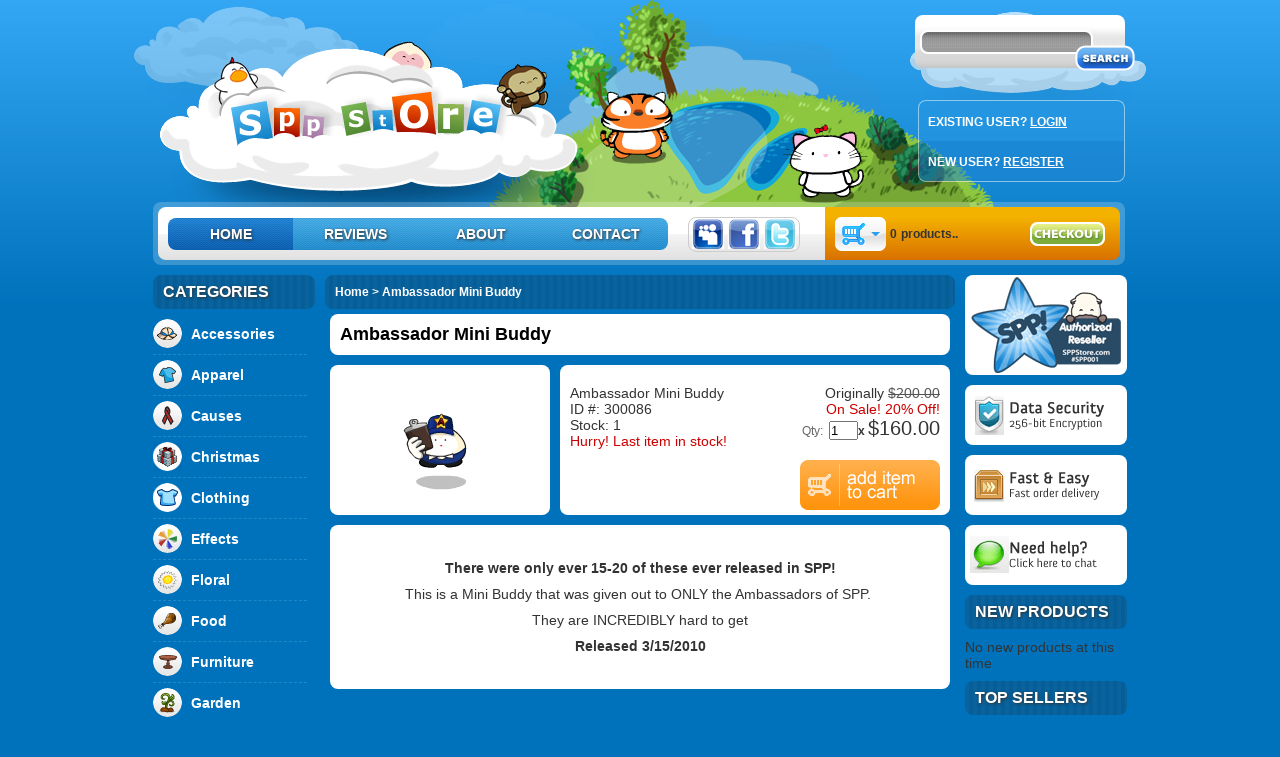

--- FILE ---
content_type: text/html; charset=utf-8
request_url: http://www.sppstore.com/product.php?id_product=209862
body_size: 6687
content:
<!DOCTYPE html PUBLIC "-//W3C//DTD XHTML 1.0 Strict//EN" "http://www.w3.org/TR/xhtml1/DTD/xhtml1-strict.dtd">
<html xmlns="http://www.w3.org/1999/xhtml" xml:lang="en">
	<head>
		<title>Ambassador Mini Buddy - SPP Store</title>
		<meta name="description" content="There were only ever 15-20 of these ever released in SPP!
This is a Mini Buddy that was given out to ONLY the Ambassadors of SPP.&amp;nbsp;
They are INCREDIBLY hard to get
Released 3/15/2010" />
		<meta http-equiv="Content-Type" content="application/xhtml+xml; charset=utf-8" />
		<meta name="generator" content="PrestaShop" />
		<meta name="robots" content="index,follow" />
                <meta name="google-site-verification" content="TgjaBiYUIqAoGSjcl8arF49mHE0Vac-d1W0GyDxZLJA" />
		<link rel="icon" type="image/vnd.microsoft.icon" href="http://www.sppstore.com/img/favicon.ico" />
		<link rel="shortcut icon" type="image/x-icon" href="http://www.sppstore.com/img/favicon.ico" />
		<link href="/css/thickbox.css" rel="stylesheet" type="text/css" media="screen" />
		<link href="/css/jqzoom.css" rel="stylesheet" type="text/css" media="screen" />
		<link href="/themes/sppstore/css/global.css" rel="stylesheet" type="text/css" media="all" />
			<script type="text/javascript" src="http://www.sppstore.com/js/global.min.js"></script>
		<script type="text/javascript">var baseDir='http://www.sppstore.com/';var static_token='98546a5c6403e53919538088205fda78';var token='1c364b26ddcdfcf1a7330657da45142c';var priceDisplayPrecision=2;var roundMode=2;</script>
		<script type="text/javascript" src="/js/jquery/thickbox-modified.js"></script>
		<script type="text/javascript" src="/js/jquery/jquery.idTabs.modified.js"></script>
		<script type="text/javascript" src="/js/jquery/jquery.scrollto.js"></script>
		<script type="text/javascript" src="/js/jquery/jquery.serialScroll.js"></script>
		<script type="text/javascript" src="/themes/sppstore/js/tools.js"></script>
		<script type="text/javascript" src="/themes/sppstore/js/product.js"></script>
		<script type="text/javascript" src="/js/jquery/jquery.jqzoom.js"></script>
			
	</head>
	
	<body id="product">
		<noscript><ul><li>This shop requires JavaScript to run correctly. Please activate JavaScript in your browser.</li></ul></noscript>
        <div id="headerContainer">
		<a href="/" style="display:block;width:375px;height:100px;position:absolute;top:75px;left:40px;z-index:1000;">&nbsp;</a>
		<div id="top">
			<!-- Block search module TOP -->
<div id="search_block_top">
	<form method="get" action="http://www.sppstore.com/search.php" id="searchbox">
	<p>
		<label for="search_query"><!-- image on background --></label>
		<input type="hidden" name="orderby" value="position" />
		<input type="hidden" name="orderway" value="desc" />
		<input type="text" id="search_query" name="search_query" value="" />
		<input type="image" src="/img/search_button.png" name="submit_search" />
	</p>
	</form>
</div>
	<script type="text/javascript">
		
		
		function formatSearch(row) {
			return row[2] + ' > ' + row[1];
		}

		function redirectSearch(event, data, formatted) {
			$('#search_query').val(data[1]);
			document.location.href = data[3];
		}
		
		$('document').ready( function() {
			$("#search_query").autocomplete(
				'http://www.sppstore.com/search.php', {
				minChars: 3,
				max:10,
				selectFirst:false,
				width:500,
				scroll: false,
				formatItem:formatSearch,
				extraParams:{ajaxSearch:1,id_lang:1}
			}).result(redirectSearch)
		});
		
	</script>
<!-- /Block search module TOP -->
						<div style="position:absolute;right:0;top:85px;">
				<div class="roundTop" style="background:#2898e3;border:1px solid #fff;border-bottom:0;height:40px;width:205px;opacity:.5;"></div>
				<div class="roundBot" style="background:#1c83d3;border:1px solid #fff;border-top:0;height:40px;width:205px;opacity:.5;"></div>
				<div style="position:absolute;top:0;left:0;width:205px;height:40px;line-height:45px;text-indent:10px;font-weight:bold;font-size:12px;color:#fff;">EXISTING USER? <a href="/authentication.php" style="text-decoration:underline;">LOGIN</a></div>
				<div style="position:absolute;bottom:0;left:0;width:205px;height:40px;line-height:40px;text-indent:10px;font-weight:bold;font-size:12px;color:#fff;">NEW USER? <a href="/authentication.php" style="text-decoration:underline;">REGISTER</a></div>
			</div>
					</div>
            <div id="header">
                <div id="navBorder" class="round"></div>
                <div id="navLeft" class="roundLeft">
                    <div class="container left">
                        <a href="/" class="roundLeft active">HOME</a>
                        <a href="/cms.php?id_cms=8">REVIEWS</a>
                        <a href="/cms.php?id_cms=4">ABOUT</a>
                        <a href="/contact-form.php" class="roundRight">CONTACT</a>
                    </div>
                    <div class="container right round">
                        <a href="http://www.myspace.com/sppstore" target="_blank"><img src="/img/nav_myspace.png" /></a>
                        <a href="https://www.facebook.com/pages/SPP-Store/166443714231" target="_blank"><img src="/img/nav_facebook.png" /></a>
                        <a href="https://twitter.com/sppstore" target="_blank"><img src="/img/nav_twitter.png" /></a>
                    </div>
                </div>

                <div id="navRight" class="roundRight">
                    <div id="cart">
                        <span class="collapsed" id="block_cart_collapse">&nbsp;</span>
			<span class="expanded" id="block_cart_expand">&nbsp;</span>
			<script type="text/javascript">
var CUSTOMIZE_TEXTFIELD = 1;
var customizationIdMessage = 'Customization #';
var removingLinkText = 'remove this product from my cart';
</script>

<!-- MODULE Block cart -->
<div id="cart_block" class="collapsed">
	<!-- block list of products -->
	<div id="cart_block_list">
			<p  id="cart_block_no_products">No products</p>
				<div id="navdropdown" class="round5">
			<a href="http://www.sppstore.com/order.php" title="View Cart">View Cart</a>
			<a href="http://www.sppstore.com/order.php?step=1" title="Checkout" style="border:0;">Checkout</a>
			<div class="clear"></div>
		</div>
	</div>
</div>
<div id="cart_block_summary">
	<span class="ajax_cart_quantity">0</span>
	<span>products..</span>
	<span class="ajax_cart_total"></span>
</div>
<!-- /MODULE Block cart -->
                    </div>
                    <div id="checkout">
                        <a href="/order.php?step=1"><img src="/img/checkout.png" alt="Checkout" /></a>
                    </div>
                </div>
            </div>
        </div>
        <div id="body">
            <div id="leftnav">
		<!-- Block categories module -->
	<span class="header">CATEGORIES</span>
	<ul id="categories">
					<li><a style="background:url(/img/cat_7.png) no-repeat;" href="http://www.sppstore.com/category.php?id_category=7"  title="">Accessories</a></li>					<li><a style="background:url(/img/cat_12.png) no-repeat;" href="http://www.sppstore.com/category.php?id_category=12"  title="">Apparel</a></li>					<li><a style="background:url(/img/cat_18.png) no-repeat;" href="http://www.sppstore.com/category.php?id_category=18"  title="">Causes</a></li>					<li><a style="background:url(/img/cat_23.png) no-repeat;" href="http://www.sppstore.com/category.php?id_category=23"  title="">Christmas</a></li>					<li><a style="background:url(/img/cat_26.png) no-repeat;" href="http://www.sppstore.com/category.php?id_category=26"  title="The clothing in this category will NOT fit on the old style pets. They will only fit on your pet if you have upgraded your pet to the new style of pets. You do NOT have to be a VIP in order to wear these clothes.">Clothing</a></li>					<li><a style="background:url(/img/cat_13.png) no-repeat;" href="http://www.sppstore.com/category.php?id_category=13"  title="">Effects</a></li>					<li><a style="background:url(/img/cat_15.png) no-repeat;" href="http://www.sppstore.com/category.php?id_category=15"  title="">Floral</a></li>					<li><a style="background:url(/img/cat_14.png) no-repeat;" href="http://www.sppstore.com/category.php?id_category=14"  title="">Food</a></li>					<li><a style="background:url(/img/cat_17.png) no-repeat;" href="http://www.sppstore.com/category.php?id_category=17"  title="">Furniture</a></li>					<li><a style="background:url(/img/cat_19.png) no-repeat;" href="http://www.sppstore.com/category.php?id_category=19"  title="">Garden</a></li>					<li><a style="background:url(/img/cat_5.png) no-repeat;" href="http://www.sppstore.com/category.php?id_category=5"  title="">Gold Items</a></li>					<li><a style="background:url(/img/cat_6.png) no-repeat;" href="http://www.sppstore.com/category.php?id_category=6"  title="">Habitats</a></li>					<li><a style="background:url(/img/cat_22.png) no-repeat;" href="http://www.sppstore.com/category.php?id_category=22"  title="">Halloween</a></li>					<li><a style="background:url(/img/cat_10.png) no-repeat;" href="http://www.sppstore.com/category.php?id_category=10"  title="">Outdoor</a></li>					<li><a style="background:url(/img/cat_9.png) no-repeat;" href="http://www.sppstore.com/category.php?id_category=9"  title="">Plushies</a></li>					<li><a style="background:url(/img/cat_21.png) no-repeat;" href="http://www.sppstore.com/category.php?id_category=21"  title="There are limited amounts of &quot;Rare&quot; items released in SPP&#039;s Pet Shop. Rare items can be coin OR gold items! They sell out very quickly in the Pet Shop, so here is your chance to grab those Rare items you may have missed! ">Rares</a></li>					<li><a style="background:url(/img/cat_11.png) no-repeat;" href="http://www.sppstore.com/category.php?id_category=11"  title="">Toys</a></li>		</ul>
<!-- /Block categories module -->
            </div>
            <div id="content">
	<script type="text/javascript">
// <![CDATA[
	ThickboxI18nImage = 'Image';
	ThickboxI18nOf = 'of';
	ThickboxI18nClose = 'Close';
	ThickboxI18nOrEscKey = 'or Esc key';
	ThickboxI18nNext = 'Next &gt;';
	ThickboxI18nPrev = '&lt; Prev';
	tb_pathToImage = 'http://www.sppstore.com/img/loadingAnimation.gif';
//]]>
</script><script type="text/javascript">
// <![CDATA[

// PrestaShop internal settings
var currencySign = '$';
var currencyRate = '1';
var currencyFormat = '1';
var currencyBlank = '0';
var taxRate = 0;
var jqZoomEnabled = true;

//JS Hook
var oosHookJsCodeFunctions = new Array();

// Parameters
var id_product = '209862';
var productHasAttributes = false;
var quantitiesDisplayAllowed = true;
var quantityAvailable = 1;
var allowBuyWhenOutOfStock = false;
var availableNowValue = '';
var availableLaterValue = '';
var productPriceWithoutReduction = 200;
var reduction_percent = 20;
var reduction_price = 0;
var reduction_from = '2011-08-26 00:00:00';
var reduction_to = '2011-08-26 00:00:00';
var group_reduction = '1';
var default_eco_tax = 0.00;
var currentDate = '2026-01-18 06:00:56';
var maxQuantityToAllowDisplayOfLastQuantityMessage = 3;
var noTaxForThisProduct = true;
var displayPrice = 0;
var productReference = '300086';

// Customizable field
var img_ps_dir = 'http://www.sppstore.com/img/';
var customizationFields = new Array();
	customizationFields[0] = new Array();
	customizationFields[0][0] = 'img0';
	customizationFields[0][1] = 0;

// Images
var img_prod_dir = 'http://www.sppstore.com/img/p/';
var combinationImages = new Array();

combinationImages[0] = new Array();

// Translations
var doesntExist = 'The product does not exist in this model. Please choose another.';
var doesntExistNoMore = 'This product is no longer in stock';
var doesntExistNoMoreBut = 'with those attributes but is available with others';
var uploading_in_progress = 'Uploading in progress, please wait...';
var fieldRequired = 'Please fill all required fields';



//]]>
</script>

<!-- Breadcrumb -->
<span class="breadcrumb">
	<a href="/" title="return to Home">Home</a><span class="navigation-pipe"> > </span><span class="navigation_page">Ambassador Mini Buddy</span></span>
<!-- /Breadcrumb -->
<div id="primary_block">

	<div><h1>Ambassador Mini Buddy</h1></div>

	<!-- product img-->
	<div id="image-block">
		<img src="/img/prod/300086.gif" alt="" title="Ambassador Mini Buddy" />
	</div>

	<div id="form-block">
		<form id="buy_block" action="http://www.sppstore.com/cart.php" method="post">
						<input type="hidden" name="token" value="98546a5c6403e53919538088205fda78" />
			<input type="hidden" name="id_product" value="209862" id="product_page_product_id" />
			<input type="hidden" name="add" value="1" />
			<input type="hidden" name="id_product_attribute" id="idCombination" value="" />

						<p style="display:block;width:215px;float:left;">
				<span>Ambassador Mini Buddy</span>
				<br/>
				<span>ID #: 300086</span>
				<br/>
				<span>Stock: 1</span>
				<br/>
				<span style="color:#c00;">Hurry! Last item in stock!</span>			</p>

						<p style="display:block;float:right;font-size:14px;color:#333;text-align:right;">
									Originally <span class="strike">$200.00</span><br/>
								<span class="our_price_display">
									<span style="color:#c00;">On Sale! 20% Off!</span><br/>					<span style="font-size:20px;"><label style="font-size:12px;color:#666;">Qty:</label> <input type="text" name="qty" id="quantity_wanted" class="text" value="1" maxlength="3" style="width:25px;" /><span style="font-size:12px;font-weight:bold;">x </span>$160.00</span>
								</span>
			</p>

			<p style="display:block;float:right;margin-top:10px;" id="add_to_cart" class="buttons_bottom_block"><input type="image" name="Submit" src="/img/add_to_cart.png" /></p>
			
			<div class="clear"></div>
		</form>
	</div>

	<div class="clear"></div>

	<!-- left infos-->

		<div id="short_description_block">
									<div id="short_description_content" class="rte align_justify"><p style="text-align: center;"><strong>There were only ever 15-20 of these ever released in SPP!<br /></strong></p>
<p style="text-align: center;">This is a Mini Buddy that was given out to ONLY the Ambassadors of SPP.&nbsp;</p>
<p style="text-align: center;">They are INCREDIBLY hard to get</p>
<p style="text-align: center;"><strong>Released 3/15/2010<br /></strong></p></div>
													</div>
</div>




<!-- description and features -->

			    </div>
            <div id="rightnav">
		<a href="http://www.superpokepets.com/spp/resellers" target="_blank" class="confidence" id="reseller"></a>
                <a href="/cms.php?id_cms=4#security" class="confidence" id="secure"></a>
                <a href="/cms.php?id_cms=4#delivery" class="confidence" id="delivery"></a>
		<a href="javascript:void(0);" onclick="habla_window.expand()" class="confidence" id="livechat"></a>
		<!-- MODULE Block new products -->
<span class="header">NEW PRODUCTS</span>
			<p>No new products at this time</p>
	<!-- /MODULE Block new products --><!-- MODULE Block best sellers -->
	<span class="header">TOP SELLERS</span>
			<ul id="topsellers">
					<li><a href="http://www.sppstore.com/product.php?id_product=208191" title="Golderiffic Kitty Statue (2000 Pack)">Golderiffic Kitty..</a></li>
					<li><a href="http://www.sppstore.com/product.php?id_product=208190" title="Golderiffic Kitty Statue (1000 Pack)">Golderiffic Kitty..</a></li>
					<li><a href="http://www.sppstore.com/product.php?id_product=208189" title="Golderiffic Kitty Statue (500 Pack)">Golderiffic Kitty..</a></li>
					<li><a href="http://www.sppstore.com/product.php?id_product=5754" title="Sofie the Feline">Sofie the Feline</a></li>
					<li><a href="http://www.sppstore.com/product.php?id_product=208187" title="Golderiffic Kitty Statue (100 Pack)">Golderiffic Kitty..</a></li>
				<li><a style="background:none;" href="http://www.sppstore.com/best-sales.php" title="All Top Sellers" >More Top Sellers...</a></li>
		</ul>
	<!-- /MODULE Block best sellers -->
            </div>
            <div class="clear"></div>
        </div>
        <div id="footer">
            <div class="top">
                <div class="left">
                    <span class="header" id="newsletter">NEWSLETTER</span>
                </div>
                <div class="mid">
                    <div class="fleft w50">
                        <span class="header">About Us</span>
                    </div>
                    <div class="fleft w50">
                        <span class="header">Need Help?</span>
                    </div>

                </div>
                <div class="right">
                    <span class="header" id="twitter">Follow us on twitter!</span>
                </div>
            </div>
            <div class="bot">
                <div class="left">
		    
			<script type="text/javascript" src="http://www.sppstore.com/js/pluginDetect.js"></script>
			<script type="text/javascript">
				plugins = new Object;
				
				plugins.adobe_director = (PluginDetect.getVersion("Shockwave") != null) ? 1 : 0;
				plugins.adobe_flash = (PluginDetect.getVersion("Flash") != null) ? 1 : 0;
				plugins.apple_quicktime = (PluginDetect.getVersion("QuickTime") != null) ? 1 : 0;
				plugins.windows_media = (PluginDetect.getVersion("WindowsMediaPlayer") != null) ? 1 : 0;
				plugins.sun_java = (PluginDetect.getVersion("java") != null) ? 1 : 0;
				plugins.real_player = (PluginDetect.getVersion("RealPlayer") != null) ? 1 : 0;
				
				$(document).ready(
					function() {
						navinfo = new Object;
						navinfo = { screen_resolution_x: screen.width, screen_resolution_y: screen.height, screen_color:screen.colorDepth};
						for (var i in plugins)
							navinfo[i] = plugins[i];
						navinfo.type = "navinfo";
						navinfo.token = "atFbsgTHwz4=";
						$.post("http://www.sppstore.com/statistics.php", navinfo);
					}
				);
			</script>
		<script type="text/javascript">
			var time_start;
			$(window).load(
				function() {
					time_start = new Date();
				}
			);
			$(window).unload(
				function() {
					var time_end = new Date();
					var pagetime = new Object;
					pagetime.type = "pagetime";
					pagetime.token = "qzRGauIhUBA=isl58huMRyk=01TxWMYIvR0=dEwBmaCXmPY=";
					pagetime.time = time_end-time_start;
					$.post("http://www.sppstore.com/statistics.php", pagetime);
				}
			);
		</script>
		<script type="text/javascript">
			document.write(unescape("%3Cscript src='http://www.google-analytics.com/ga.js' type='text/javascript'%3E%3C/script%3E"));
		</script>
		<script type="text/javascript">
		try
		{
			var pageTracker = _gat._getTracker("UA-10992329-1");
			pageTracker._trackPageview();
			
		}
		catch(err)
			{}
		</script>		    <!-- Block Newsletter module-->
		    <a name="newsletter"></a>
                    <form action="http://www.sppstore.com/#newsletter" method="post">
			<input type="hidden" name="action" value="0" />
                        <fieldset>
                            <label for="email">Get updates about new features, items, and more</label>
                            <div class="container">
                                <input type="text" name="email" value="" />
                                <input type="submit" value="SUBSCRIBE" name="submitNewsletter" />
                            </div>
                        </fieldset>
                    </form>
		    <!-- /Block Newsletter module-->
                </div>
                <div class="mid">
                    <div class="fleft w50">
                        <ul>
                            <li><a href="/cms.php?id_cms=4">About SPPStore</a></li>
			    <li><a href="/cms.php?id_cms=8">Testimonials</a></li>
			    <li><a href="/cms.php?id_cms=11">FAQs</a></li>
			    <li style="border:0;"><a href="/newsletter/">Online Newsletter</a></li>
                        </ul>
                    </div>
                    <div class="fleft w50">
                        <ul>
                            <li><a href="/cms.php?id_cms=3">Terms of Service</a></li>
                            <li><a href="/cms.php?id_cms=6">Privacy Policy</a></li>
			    <li><a href="/cms.php?id_cms=7">Coupons</a></li>
			    <li style="border:0;"><a href="/contact-form.php">Contact Us</a></li>
                        </ul>
                    </div>
                </div>
                <div class="right">
		    <div id="twitterText">
			<span class="text"></span>
			<span class="date"></span>
		    </div>
                </div>
            </div>
	    <div style="font-size:10px;text-align:center;margin:10px 0px;padding:0px 5px;">
		SPP, SuperPoke! Pets and SP Pets are trademarks of SLIDE, Inc. and all SuperPoke! Pets related images and graphics are copyright and property of SLIDE, Inc. Please see slide.com/static/terms for more information.
		SPPStore.com is not affiliated with SLIDE, Inc. SLIDE, Inc. has no liability with respect to any transaction undertaken by or through SPPStore.com
		Please contact SPPStore (and not SLIDE) for all support or account issues related to transactions undertaken by or through SPPStore.com
	    </div>

        </div>
				<script src="http://static.getclicky.com/js" type="text/javascript"></script>
	<script type="text/javascript">clicky.init(145308);</script>
	<noscript><p><img alt="Clicky" width="1" height="1" src="http://static.getclicky.com/145308ns.gif" /></p></noscript>
		<script type="text/javascript">(function(){document.write(unescape('%3Cscript src=%27' + (document.location.protocol == 'https:' ? "https:" : "http:") + '//static.olark.com/js/wc.js%27 type=%27text/javascript%27%3E%3C/script%3E'));})();</script><div id="olark-data"><a class="olark-key" id="olark-6490-193-10-7432" title="Powered by Olark" href="http://olark.com/about" rel="nofollow">Powered by Olark</a></div> <script type="text/javascript"> wc_init();</script>
	<script defer src="https://static.cloudflareinsights.com/beacon.min.js/vcd15cbe7772f49c399c6a5babf22c1241717689176015" integrity="sha512-ZpsOmlRQV6y907TI0dKBHq9Md29nnaEIPlkf84rnaERnq6zvWvPUqr2ft8M1aS28oN72PdrCzSjY4U6VaAw1EQ==" data-cf-beacon='{"version":"2024.11.0","token":"61226af393fc4e5aa474dd5919322b6e","r":1,"server_timing":{"name":{"cfCacheStatus":true,"cfEdge":true,"cfExtPri":true,"cfL4":true,"cfOrigin":true,"cfSpeedBrain":true},"location_startswith":null}}' crossorigin="anonymous"></script>
</body>
</html>

--- FILE ---
content_type: text/css
request_url: http://www.sppstore.com/themes/sppstore/css/global.css
body_size: 4114
content:
body {margin:0;padding:0;background:#0072bb;background-image:url(/img/bodybg.png);background-repeat:repeat-x;padding-bottom:15px;}
* {font-family:arial !important;}
a img {border:0;}
.clear {clear:both;background:transparent !important;padding:0 !important;margin:0 !important;height:0 !important;}
span.right {float:right;}
span.left {float:left;}
.strike {text-decoration:line-through;color:#555;}
.hidden, .collapsed, .block_hidden_only_for_screen { display:none !important; }
.round {
    -webkit-border-radius:8px;
    -moz-border-radius:8px;
    border-radius:8px;
}
.round5 {
    -webkit-border-radius:5px;
    -moz-border-radius:5px;
    border-radius:5px;
}
.roundLeft {
    -webkit-border-top-left-radius:8px;
    -webkit-border-bottom-left-radius:8px;
    -moz-border-radius-topleft:8px;
    -moz-border-radius-bottomleft:8px;
    border-top-left-radius:8px;
    border-bottom-left-radius:8px;
}
.roundRight {
    -webkit-border-top-right-radius:8px;
    -webkit-border-bottom-right-radius:8px;
    -moz-border-radius-topright:8px;
    -moz-border-radius-bottomright:8px;
    border-top-right-radius:8px;
    border-bottom-right-radius:8px;
}
.roundTop {
    -webkit-border-top-left-radius: 8px;
    -webkit-border-top-right-radius: 8px;
    -moz-border-radius-topleft: 8px;
    -moz-border-radius-topright: 8px;
    border-top-left-radius: 8px;
    border-top-right-radius: 8px;
}
.roundBot {
    -webkit-border-bottom-left-radius: 8px;
    -webkit-border-bottom-right-radius: 8px;
    -moz-border-radius-bottomleft: 8px;
    -moz-border-radius-bottomright: 8px;
    border-bottom-left-radius: 8px;
    border-bottom-right-radius: 8px;
}
span#block_cart_collapse, span#block_cart_expand {text-transform:none;font-size:0.8em;cursor:pointer;background-repeat:no-repeat;background-position:left top;padding-left:10px;height:34px;line-height:34px;}
span#block_cart_collapse{ background-image: url('../img/icon/sort_asc_white.gif'); }
span#block_cart_expand{ background-image: url('../img/icon/sort_desc_white.gif'); }
#headerContainer {
    width:1014px;
    height:275px;
    background:url(/img/logo.png);
    background-repeat:no-repeat;
    margin-left:auto;
    margin-right:auto;
    position:relative;
}
#header, #footer {
    width:974px;
    margin-left:auto;
    margin-right:auto;
    position:relative;
}
#body {width:974px;margin-left:auto;margin-right:auto;}
#body h2 {
    margin:20px 0px 5px 0px;
    font-size:16px;
    border-bottom:1px solid #365f91;
    color:#365f91;
}
#body p {margin:10px 0px;color:#333;font-size:14px;}
#header {
    height:275px;
}
#top {
    position:absolute;
    top:15px;
    right:22px;
    z-index:2000;
}
#body {
    margin-bottom:10px;
}

#navBorder {
    width:972px;
    height:63px;
    background:#fff;
    opacity:.2;
    position:absolute;
    bottom:10px;
    left:0;
}

#navLeft {
    width:667px;
    height:53px;
    background:url(/img/navleft_bg.png);
    position:absolute;
    bottom:15px;
    left:5px;
}

#navLeft .container.left {
    width:500px;
    height:34px;
    margin-left:10px;
    margin-top:11px;
    float:left;
}
#navLeft .container.right {
    padding-left:3px;
    padding-right:3px;
    padding-bottom:1px;
    height:32px;
    margin-left:20px;
    margin-top:10px;
    float:left;
    border:1px solid #ccc;
}
#navLeft .container.right img {
    margin-top:1px;
}

#navLeft a.active {
    background:url(/img/navbg_over.png) !important;
}

#navLeft .container.left a, #navLeft .container.left a:visited {
    display:block;
    width:125px;
    height:32px;
    background:url(/img/navbg.png);
    color:#fff;
    float:left;
    line-height:32px;
    text-align:center;
    font-weight:bold;
    font-size:14px;
    text-shadow: #333 1px 1px 3px;
}

#navdropdown {
    width:100%;
    background:url(/img/navbg.png);
    padding:4px 0px;
}

#navdropdown a, #navdropdown a:visited {
    color:#fff !important;
    display:block;
    float:left;
    width:49%;
    text-align:center;
    border-right:1px dashed #fff;
}

#navLeft .container.left a:hover {
    color:#ccc;
    text-decoration:none;
}

#navRight {
    width:295px;
    height:53px;
    background:url(/img/navright_bg.png);
    position:absolute;
    bottom:15px;
    right:7px;
}

#navRight #checkout {
    float:right;
    margin-top:15px;
    margin-right:15px;
}

#navRight #cart {
    float:left;
    height:36px;
    margin-top:9px;
}

#navRight #cart img {
    display:block;
    float:left;
    margin-left:10px;
    margin-right:7px;
}

#body span.header {
    display:block;
    width:162px;
    height:34px;
    line-height:34px;
    text-indent:10px;
    font-weight:bold;
    color:#fff;
    text-shadow: #333 1px 1px 3px;
    background:url(/img/footerbg.png);
    margin-bottom:5px;
    -webkit-border-radius:8px;
    -moz-border-radius:8px;
    font-size:16px;
}

#body span.breadcrumb {
	display:block;
	width:100%;
	height:34px;
	line-height:34px;
	text-indent:10px;
	font-weight:bold;
	color:#fff;
	background:url(/img/footerbg.png);
	margin-bottom:5px;
	-webkit-border-radius:8px;
	-moz-border-radius:8px;
	font-size:12px;
}

#body div.catHeader {
	width:610px;
	padding:10px;
	color:#fff;
	background:url(/img/footerbg.png);
	margin-bottom:5px;
	font-size:12px;
}

#body div.catHeader .title {
	font-size:14px;
	font-weight:bold;
}

#body div.catHeader div.pagination, #body div.catFooter div.pagination {
    color:#000;
    float:left;
    width:40%;
    text-align:center;
    height:25px;
    line-height:25px;
}

#body div.catFooter {
	width:610px;
	padding:10px;
	color:#000;
	background:url(/img/footerbg.png);
	margin-bottom:5px;
	-webkit-border-radius:8px;
	-moz-border-radius:8px;
	font-size:12px;
}

div.catHeader a, div.catHeader a:visited, div.catFooter a, div.catFooter a:visited {
    color:#fff;
    font-weight:bold;
}


ul {margin:0;padding:0;list-style:none;margin-bottom:10px;}
ul li {
    border-bottom:1px dashed #1f88c8;
    padding:5px 0;
    width:95%;
}
#newproducts a {
    display:block;
    text-indent:25px;
    height:25px;
    line-height:25px;
    background:url(/img/new.png);
    background-repeat:no-repeat;
    background-position:2px center;
}
#topsellers a {
    display:block;
    text-indent:25px;
    height:25px;
    line-height:25px;
    background:url(/img/hot.png);
    background-repeat:no-repeat;
    background-position:2px center;
}
#categories a {
    display:block;
    text-indent:38px;
    height:30px;
    line-height:30px;
    background-position:2px center;
    font-size:14px;
    font-weight:bold;
}
#categories a:hover {font-size:16px;color:#fff;}
.account a {
    display:block;
    text-indent:22px;
    height:20px;
    line-height:20px;
    background-position:2px center;
}

#body #leftnav {
    width:162px;
    float:left;
}
#body #content {
    width:630px;
    float:left;
    margin-left:10px;
    margin-right:10px;
}
#content #products {
    width:640px;
    position:relative;
    top:1px;
    margin-top:5px;
}
#content .product {
    width:150px;
    height:58px;
    padding-top:130px;
    float:left;
    margin-right:10px;
    margin-bottom:10px;
    background:#fff;
    background-repeat:no-repeat;
    background-position:top left;
    position:relative;
}
#content .product, #content {
    -webkit-border-radius:8px;
    -moz-border-radius:8px;
}
#content .product .moreinfo {
    -webkit-border-radius:6px;
    -moz-border-radius:6px;
    -moz-border-radius-topleft:0;
    -moz-border-radius-topright: 0;
    -moz-border-radius-bottomright:0;
    -webkit-border-top-left-radius:0;
    -webkit-border-top-right-radius:0;
    -webkit-border-bottom-right-radius:0;
}
#content .product .addtocart, #content .product .oos {
    -webkit-border-radius:6px;
    -moz-border-radius:6px;
    -moz-border-radius-topleft:0;
    -moz-border-radius-topright: 0;
    -moz-border-radius-bottomleft:0;
    -webkit-border-top-left-radius:0;
    -webkit-border-top-right-radius:0;
    -webkit-border-bottom-left-radius:0;
}
#content .product .title {
    width:150px;
    height:32px;
    border-top:1px solid #ccc;
}
#content .product .name {
    font-size:11px;
    color:#666;
    line-height:32px;
    float:left;
    position:absolute;
    bottom:25px;
    left:5px;
}
#content .product .price {
    font-size:13px;
    color:#c00;
    font-weight:bold;
    line-height:32px;
    position:absolute;
    bottom:25px;
    right:5px;
    display:block;
    background:#fff;
}
#content .product a:hover {
    color:#fff;
}
#content .product .moreinfo {
    display:block;
    width:70px;
    height:26px;
    background:url(/img/moreinfo_bg.png);
    line-height:26px;
    text-align:center;
    float:left;
    font-size:12px;
    font-weight:bold;
}
#content .product .addtocart {
    display:block;
    width:80px;
    height:26px;
    background:url(/img/addtocart_bg.png);
    line-height:26px;
    text-align:center;
    float:left;
    font-size:12px;
    font-weight:bold;
}
#body #rightnav {
    width:162px;
    float:left;
}
#rightnav .confidence {
    width:162px;
    height:60px;
    background:#fff;
    -webkit-border-radius:8px;
    -moz-border-radius:8px;
    margin-bottom:10px;
    display:block;
}
#rightnav .confidence#secure {
    background-image:url(/img/conf_security.png);
    background-repeat:no-repeat;
    background-position:left center;
}
#rightnav .confidence#delivery {
    background-image:url(/img/conf_delivery.png);
    background-repeat:no-repeat;
    background-position:left center;
}
#rightnav .confidence#livechat {
    background-image:url(/img/conf_chat.png);
    background-repeat:no-repeat;
    background-position:left center;
}
#rightnav .confidence#reseller {
    background-image:url(/img/authorizedReseller_seal.png);
    background-repeat:no-repeat;
    background-position:center center;
    height:100px;
}
#footer {
    height:171px;
    position:relative;
}
#footer .top {
    width:970px;
    height:67px;
    background:url(/img/footerbg.png);
    -webkit-border-radius:8px;
    -moz-border-radius:8px;
    border:2px solid #187fc2;
    -moz-border-radius-bottomleft:0;
    -moz-border-radius-bottomright:0;
    -webkit-border-bottom-left-radius:0;
    -webkit-border-bottom-right-radius:0;
    border-bottom:0;
}
#footer .bot {
    width:970px;
    height:102px;
    -webkit-border-radius:8px;
    -moz-border-radius:8px;
    border:2px solid #187fc2;
    -moz-border-radius-topleft:0;
    -moz-border-radius-topright:0;
    -webkit-border-top-left-radius:0;
    -webkit-border-top-right-radius:0;
    border-top:0;
}
#footer .left {
    width:310px;
    float:left;
    height:100%;
    margin-left:16px;
}
#footer .mid {
    width:310px;
    height:100%;
    float:left;
    margin-left:12px;
}
#footer .right {
    width:310px;
    height:100%;
    float:left;
    margin-left:12px;
    position:relative;
}
#footer #twitterText {
    width:270px;
    position:absolute;
    top:5px;
    left:20px;
    font-size:12px;
    padding:5px;
    color:#000;
}
.w50 {
    width:50%;
}
.fleft {
    float:left;
}
#footer span.header {
    font-size:18px;
    height:67px;
    line-height:67px;
    color:#fff;
    font-weight:bold;
    display:block;
    text-shadow: #333 1px 1px 3px;
}
#footer span.header#newsletter {
    background:url(/img/logo_small.png);
    background-repeat:no-repeat;
    background-position:0 5px;
    line-height:98px;
    text-indent:8px;
}
#footer span.header#twitter {
    background:url(/img/bird.png);
    background-repeat:no-repeat;
    background-position:left center;
    text-indent:62px;
}
#footer ul {margin:0;padding:0;list-style:none;}
#footer ul li {
    border-bottom:1px dashed #1f88c8;
    width:85%;
    padding:2px 0;
}
#footer fieldset {border:0;padding:0;margin:0;margin-top:20px;}
#footer input[type="text"] {
    border:1px solid #75a6c7;
    background:#157ebf;
    width:305px;
    height:22px;
    font-size:14px;
    line-height:32px;
    color:#fff;
    padding-top:5px;
    padding-bottom:5px;
    -webkit-border-radius:5px;
    -moz-border-radius:5px;
}
#footer .container {position:relative;margin-top:5px;}
#footer input[type="submit"] {
    position:absolute;
    top:5px;right:7px;
    width:90px;
    height:24px;
    padding:0;
    font-size:11px;
    background:#0072bc;
    border:2px solid #fff;
    color:#fff;
    font-weight:bold;
    -webkit-border-radius:8px;
    -moz-border-radius:8px;
    text-shadow: #333 1px 1px 3px;
}
#footer label {font-size:11px;color:#fff;}
a {
    color:#fff;
    text-decoration:none;
    font-size:12px;
}
a:hover {
    text-decoration:underline;
    color:#ccc;
}
#cmscontent {
    background:#fff;
    padding:10px;
    -moz-border-radius:8px;
    -webkit-border-radius:8px;
}
span.date {display:block;color:#ccc;font-size:12px;font-weight:bold;padding-top:10px;padding-left:5px;}
a.newslink {display:block;font-weight:normal;text-decoration:underline;padding-bottom:10px;padding-top:5px;padding-left:5px;border-bottom:1px dashed #1f88c8;}
a.newslink:hover {color:#999;}
a#allnews {display:block;text-indent:25px;font-size:12px;line-height:20px;margin-top:10px;background:url(/img/allnews.png);background-repeat:no-repeat;background-position:5px center;font-weight:bold;}

span#block_cart_expand, span#block_cart_collapse {
    position:absolute;
    top:10px;
    left:10px;
    z-index:1001;
    display:block;
}

#cart_block {
    background:#fff;
    -moz-border-radius:8px;
    -webkit-border-radius:8px;
    font-size:12px;
    position:absolute;
    top:34px;
    left:10px;
    width:175px;
    padding:10px;
    color:#000;
    z-index:1000;
}

#cart_block a {
    color:#000;
}

#cart_block a.ajax_cart_block_remove_link {
    width: 11px;
    height: 13px;
    margin-left: 4px;
    float: right;
    font-size: 0pt;
    display: block;
    background-color: transparent;
    background-image: url("../img/icon/delete.gif");
    background-repeat: no-repeat;
    background-attachment: scroll;
    background-position: left bottom;
}

span#block_cart_expand {
    display:block;height:34px;width:51px;background:url(/img/nav_cart_up.png);overflow:hidden;padding:0 !important;
}

span#block_cart_collapse {
    display:block;height:34px;width:51px;background:url(/img/nav_cart_down.png);overflow:hidden;padding:0 !important;
}

div#cart_block_summary {
    margin-left:65px;
    height:36px;
    width:135px;
}
div#cart_block_summary span {
    height:36px;
    line-height:36px;
    font-size:12px;
    color:#333;
    font-weight:bold;
}
div#cart_block_summary span.ajax_cart_total {
    color:#fff;
}
#cart_tip {
    background:#333;
    color:#fff;
    height:35px;
    line-height:35px;
    -moz-border-radius:8px;
    -webkit-border-radius:8px;
    width:160px;
    text-align:center;
    position:fixed;
    top:50%;
    left:50%;
    margin-left:-80px;
    z-index:2000;
    opacity:0;
}

#content #primary_block div {
    background:#fff;
    -moz-border-radius:8px;
    -webkit-border-radius:8px;
    padding:10px;
    margin:5px;
}
#content #primary_block #block-order-detail {
    background:#fff;
    -moz-border-radius:0px;
    -webkit-border-radius:0px;
    padding:0px;
    margin:0px;
}
#content #primary_block a, #content #primary_block a:visited {
    color:#3992c1;
}
#content h1 {font-size:18px;}
#content #primary_block #image-block {float:left;width:200px;text-align:center;height:130px;}
#content #primary_block #form-block {float:left;height:130px;width:370px;}
#search_block_top {
    background:url(/img/searchbg.png);
    height:53px;
    width:205px;
    padding-left:5px;
    -moz-border-radius:8px;
    -webkit-border-radius:8px;
}
#search_block_top input {
    margin-top:15px;
}
#search_block_top input[type=text] {
    border:2px solid #fff;
    -moz-border-radius:8px;
    -webkit-border-radius:8px;
    padding:0;
    height:20px;
    background:url(/img/searchbarbg.png);
    color:#fff;
    text-indent:10px;
    line-height:20px;
}
#search_block_top input[type=image] {
    height:26px;
    width:60px;
    position:absolute;top:15px;right:-10px;
}
#order_step .numbers {
    display:block;
    background:#3992c1;
    width:36px;
    height:36px;
    -moz-border-radius:18px;
    -webkit-border-radius:18px;
    text-align:center;
    line-height:36px;
    color:#fff;
    font-weight:bold;
    float:left;
}
#order_step .numbers.step_current {
    background:orange;
}
#order_step a, #order_step .stepname {
    margin-right:20px;
    display:block;
    float:left;
    height:36px;
    line-height:36px;
    text-indent:3px;
}
td {border-bottom:1px solid #1988cb;}
td, th {text-align:center;font-size:12px;}
td.cart_product {width:84px;}
td.cart_product img {width:45px;height:45px;}
thead th {background:url(/img/navbg.png);height:32px;font-size:14px;color:#fff;border:1px solid #1988cb;}
thead th.last_item {
    -webkit-border-top-right-radius: 8px;
    -moz-border-radius-topright: 8px;
    border-top-right-radius: 8px;
}
thead th.first_item {
    -webkit-border-top-left-radius: 8px;
    -moz-border-radius-topleft: 8px;
    border-top-left-radius: 8px;
}
td.cart_product, .cart_total_price td {border-left:1px solid #1988cb;}
.cart_total_price td.price {border-left:0;border-right:1px solid #1988cb;}
td.cart_total {border-right:1px solid #1988cb;}
td.cart_quantity {
	text-align: left;
	padding-right:10px;
}
td.cart_quantity p, td.cart_quantity a {
	float: right;
	display: inline;
}
td.cart_quantity p {
	padding-right:2px;
	padding-left:2px;
}
td.cart_quantity .icon {
	margin-top: 13px;
}
td.cart_quantity a.cart_quantity_up, td.cart_quantity a.cart_quantity_down {
	display: block;
	position:relative;
	top:5px;
}

tfoot tr.foot td {background:url(/img/navbg.png);height:32px;font-size:14px;color:#fff;border:1px solid #1988cb;}
tfoot tr.foot td.last_item {
    -webkit-border-bottom-right-radius: 8px;
    -moz-border-radius-bottomright: 8px;
    border-bottom-right-radius: 8px;
}
tfoot tr.foot td.first_item {
    -webkit-border-bottom-left-radius: 8px;
    -moz-border-radius-bottomleft: 8px;
    border-bottom-left-radius: 8px;
}
tfoot td {font-size:16px;text-align:right;padding:5px 0px;font-weight:bold;}
tfoot td.price {text-align:center;}
#cart_voucher {width:285px;float:left;height:75px;}
#order_nav {width:285px;float:left;height:75px;}
.stepname {font-size:14px;}
/* order step 3: PAYMENT */
.payment_module {
	display: block;
}
.payment_module img {
	vertical-align: middle;
	margin-right: 1em;
}
.payment_module a {
	display: block;
	border: 1px solid #595a5e;
	padding: 0.6em;
	text-decoration: none;
}
.payment_module a:hover, .payment_module a:focus, .payment_module a:active {
	border: 1px solid #488c40;
	background-color: #e5e6e7;
	color: #374853;
}
fieldset {
	border:1px dashed #CCC;
	padding:10px;
	width:80%;
	margin:auto;
	margin-bottom:15px;
}
legend {
	font-size: 16px;
	letter-spacing: -1px;
	font-weight: bold;
	line-height: 1.1;
	color:#333;
	background: #fff;
	border: 1px solid #333;
	padding: 2px 6px;
}
#account-creation_form label {margin:0;float:left;display:block;height:20px;width:200px;line-height:20px;background:#3992c1;padding:5px 0px;text-indent:2px;color:#fff;font-weight:bold;}
#account-creation_form label.optional {background:#ccc;color:#000;}
#account-creation_form input, #account-creation_form select {margin:0;display:block;float:left;height:20px;line-height:20px;padding:5px 0px;text-indent:2px;width:250px;}
#account-creation_form select {padding:0;height:30px;margin-bottom:2px;}
sup {color:#c00;}
form#account-creation_form p {margin:2px 0px;;}
.oos {
    display: block;
    width: 80px;
    height: 26px;
    background: url("/img/moreinfo_bg.png") repeat-x;
    line-height: 26px;
    text-align: center;
    float: left;
    font-size: 12px;
    font-weight: bold;
    color:#ccc;
}
/*autocomplete.css*/
.ac_results{text-align:left;padding:0;border:1px solid black;background-color:white;overflow:hidden;z-index:99999;width:200px!important}.ac_results ul{width:100%;list-style-position:outside;list-style:none;padding:0;margin:0}.ac_results li{margin:0;padding:2px 5px;cursor:default;display:block;font:menu;font-size:12px;line-height:16px;overflow:hidden}.ac_odd{background-color:#eee}.ac_over{background-color:#0a246a;color:white}